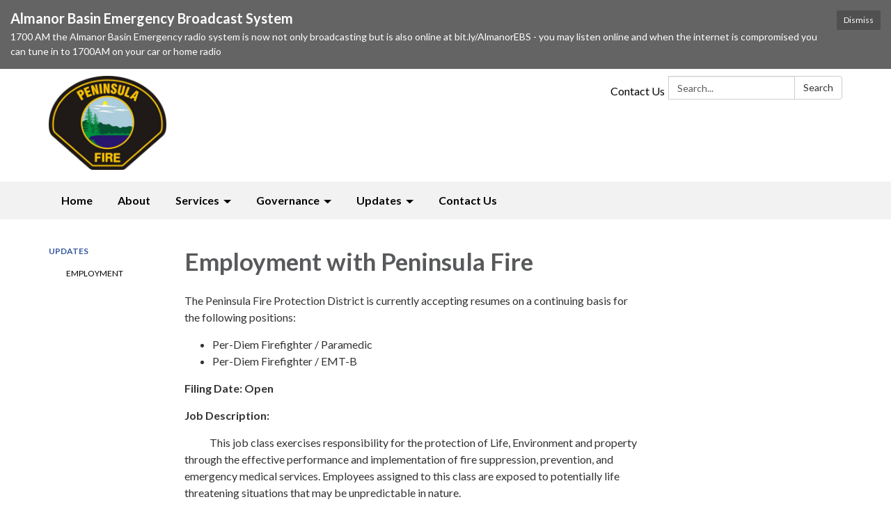

--- FILE ---
content_type: text/css; charset=utf-8
request_url: https://www.peninsulafire.net/themes/acme.css
body_size: 8180
content:
@charset "UTF-8";
#app {
  /* Style for top-level nav links */
  /* Dropdown menu styling */
  /* Style dropdown menu links */
  /* Hover effect for top-level menu items */
  /* Hover effect for dropdown items */ }
  #app .poc-instances-side-content .poc-instance h3, #app .homepage-layout-3 .homepage-quicklinks > .container > header h2,
  #app .homepage-layout-4 .homepage-quicklinks > .container > header h2,
  #app .homepage-layout-5 .homepage-quicklinks > .container > header h2, #app .homepage-layout-3 .upcoming-meetings > .container > header h2, #app .homepage-layout-3 .board-meetings > .container > header h2 {
    background: #34579F;
    color: #fff;
    padding: 20px;
    text-transform: uppercase;
    margin: 0;
    font-size: 18px;
    letter-spacing: 1px;
    text-align: left; }
  #app {
    font-size: 16px;
    line-height: 1.5;
    background: #646464;
    height: auto;
    min-height: 100%; }
    #app h1, #app h2, #app h3, #app h4, #app h5, #app h6 {
      font-weight: bold; }
    #app span.legacy-h1 {
      font-size: 36px;
      font-weight: 700;
      line-height: 39.6px; }
    #app a {
      color: #34579F;
      transition: color 0.3s ease; }
      #app a:hover, #app a:focus {
        color: #00236a;
        text-decoration: none; }
  #app .row .container {
    width: auto;
    padding: 0; }
  #app .tabs.nav-pills > li > a {
    color: #34579F;
    transition: background-color 0.3s ease; }
  #app .tabs.nav-pills > li.active > a {
    color: #fff;
    background-color: #34579F; }
  #app .tabs.nav-pills > li > a:hover,
  #app .tabs.nav-pills > li > a:focus, #app .tabs.nav-pills > li.active > a:hover, #app .tabs.nav-pills > li.active > a:focus {
    color: #fff;
    background-color: #2c4a87; }
  #app #back-to-homepage {
    text-align: center;
    font-size: 14px;
    padding: 10px 0; }
    #app #back-to-homepage svg {
      position: relative;
      top: 2px;
      height: 15px;
      margin-right: 8px; }
    #app #back-to-homepage a {
      color: #fff;
      text-decoration: underline; }
  #app #page-header {
    background-color: #fff;
    padding: 20px 0; }
    #app #page-header .header-logo h1 {
      margin: 0; }
    @media (min-width: 480px) {
      #app #page-header .header-logo {
        float: left; } }
    @media (min-width: 768px) {
      #app #page-header .header-logo {
        height: 135px; } }
    #app #page-header .header-logo img {
      width: 100%;
      height: auto; }
      @media screen and (min-width: 480px) {
        #app #page-header .header-logo img {
          width: auto;
          height: 135px; } }
    #app #page-header .search-box {
      clear: right;
      margin-top: 15px; }
      @media (max-width: 768px) {
        #app #page-header .search-box {
          width: 90%; } }
      @media (min-width: 768px) {
        #app #page-header .search-box {
          float: right;
          width: 250px;
          margin-top: 0; } }
  #app #page-content {
    background-color: #fff;
    overflow: hidden; }
    #app #page-content > .container {
      width: auto;
      padding: 0; }
  #app #page-footer {
    font-size: 14px;
    line-height: 28px;
    text-transform: uppercase;
    padding: 25px 0 60px 0;
    color: #fff; }
    #app #page-footer > .container {
      width: auto;
      padding: 0; }
    #app #page-footer p {
      margin: 0; }
    #app #page-footer .footer-links .container {
      width: auto;
      margin: 0;
      padding: 0; }
    #app #page-footer .footer-links a {
      font-weight: bold; }
      #app #page-footer .footer-links a:hover {
        text-decoration: underline; }
    #app #page-footer .footer-links {
      margin-top: 10px; }
    #app #page-footer a, #app #page-footer a:link, #app #page-footer a:visited, #app #page-footer a:hover, #app #page-footer a:focus {
      color: #fff; }
    @media screen and (min-width: 768px) {
      #app #page-footer .footer-links,
      #app #page-footer .footer-accessibility-policy,
      #app #page-footer .footer-streamline {
        margin-top: 0;
        text-align: right; } }
    #app #page-footer .footer-links .streamline,
    #app #page-footer .footer-accessibility-policy .streamline,
    #app #page-footer .footer-streamline .streamline {
      color: #fff; }
    #app #page-footer .footer-accessibility-policy {
      margin-top: -10px;
      margin-bottom: 10px; }
    #app #page-footer .footer-static-transparency {
      margin-top: -10px; }
    #app #page-footer .footer-navigation {
      padding-left: 0;
      list-style: none; }
    #app #page-footer .footer-streamline a {
      font-weight: bold; }
      #app #page-footer .footer-streamline a:hover {
        text-decoration: underline; }
  #app nav.left-navigation, #app nav.appears-on {
    font-size: 12px;
    text-transform: uppercase; }
    #app nav.left-navigation .active, #app nav.appears-on .active {
      color: #000; }
    #app nav.left-navigation header, #app nav.appears-on header {
      font-size: 1em;
      margin-top: 17px;
      margin-bottom: 8px;
      font-weight: bold; }
    #app nav.left-navigation ul, #app nav.appears-on ul {
      padding-left: 25px;
      list-style: none; }
    #app nav.left-navigation li > a, #app nav.appears-on li > a {
      display: block;
      line-height: 18px;
      padding: 6px 0; }
    #app nav.left-navigation li.active > a, #app nav.appears-on li.active > a {
      color: #000; }
  #app nav.appears-on header {
    color: #34579F; }
  #app ul.attachments {
    margin-left: 0;
    padding-left: 0; }
    #app ul.attachments li {
      position: relative;
      left: 1.5em;
      padding: 0.4375em 1.5em 0.4375em 0; }
      #app ul.attachments li a span {
        padding-left: 0; }
      #app ul.attachments li .glyphicon-download {
        display: none; }
  #app div.attachments {
    margin-left: 0;
    padding-left: 0; }
    #app div.attachments .attachment-single {
      position: relative;
      left: 1.5em;
      padding-right: 1.5em; }
      #app div.attachments .attachment-single::before {
        content: "•";
        position: absolute;
        left: -1em; }
  #app .poc-layout #page-content {
    padding-top: 20px;
    padding-bottom: 20px; }
  #app .full-poc.has-date {
    min-height: 100px; }
  #app .full-poc header .date {
    float: left;
    margin-right: 30px;
    margin-bottom: 30px; }
  #app .full-poc header h2 {
    font-size: 35px;
    line-height: 1.15;
    margin-bottom: 25px;
    color: #58595b; }
  @media (min-width: 480px) {
    #app .full-poc.has-date {
      padding-left: 130px; }
    #app .full-poc header .date {
      margin-left: -130px; } }
  #app .full-poc .body h3, #app .full-poc .body h4, #app .full-poc .body h5, #app .full-poc .body h6 {
    line-height: 1.15;
    font-weight: normal; }
  #app .full-poc .body h3 {
    font-size: 24px;
    margin-top: 26px; }
  #app .full-poc .body h4, #app .full-poc .body h5 {
    margin-top: 23px; }
  #app .full-poc .body h4 {
    font-size: 20px; }
  #app .full-poc .body h5 {
    font-size: 16px;
    text-transform: uppercase; }
  #app .full-poc .body p, #app .full-poc .body h3, #app .full-poc .body h4, #app .full-poc .body h5, #app .full-poc .body h6, #app .full-poc .body ul, #app .full-poc .body ol {
    margin-bottom: 15px; }
  #app .full-poc .body ul ul, #app .full-poc .body ul ol, #app .full-poc .body ol ul, #app .full-poc .body ol ol {
    margin-bottom: 0; }
  #app .full-poc .body blockquote {
    margin-top: 40px;
    margin-bottom: 40px;
    font-size: 24px;
    line-height: 1.4;
    border-width: 1px 0;
    border-style: solid;
    padding: 20px;
    text-align: center; }
    #app .full-poc .body blockquote cite {
      font-size: 16px; }
  #app .full-poc .body p.wysiwym-callout {
    border-left-width: 10px;
    padding-left: 15px; }
  #app .full-poc .body p.wysiwym-callout-danger {
    border-left-color: #ba0000;
    color: #ba0000; }
  #app .full-poc .body a {
    text-decoration: underline; }
    #app .full-poc .body a.traction-file {
      text-decoration: inherit; }
  #app .full-poc .well-info a {
    text-decoration: underline; }
  #app .date-tile {
    width: 100px;
    height: 100px;
    background: #646464;
    transition: background-color 0.3s ease;
    color: #fff;
    text-align: center;
    position: relative; }
    #app .date-tile span {
      display: block; }
    #app .date-tile time {
      display: block;
      padding-top: 10px; }
    #app .date-tile .month {
      font-size: 20px;
      height: 23px;
      line-height: 1;
      margin-bottom: -5px;
      text-transform: uppercase; }
    #app .date-tile .day {
      margin: 0;
      font-weight: bold;
      font-size: 48px;
      line-height: 1;
      height: 54px; }
    #app .date-tile .year {
      font-size: 12px;
      line-height: 1;
      margin-top: -5px; }
  #app a:hover .date-tile {
    background: #555555; }
  #app .subteaser-list .subteaser .date {
    font-weight: bold;
    margin-right: 6px; }
  #app .subteaser-thumbnails .subteaser {
    display: inline-block;
    width: 100px;
    margin-right: 10px;
    margin-bottom: 10px;
    text-align: center; }
    #app .subteaser-thumbnails .subteaser .thumbnail {
      width: 100px;
      padding: 0;
      margin-bottom: 5px;
      border: 0 none;
      border-radius: 0;
      background: none;
      line-height: 100px; }
      #app .subteaser-thumbnails .subteaser .thumbnail > * {
        vertical-align: middle; }
    #app .subteaser-thumbnails .subteaser .thumbnail-image img {
      display: inline; }
    #app .subteaser-thumbnails .subteaser .thumbnail-date .date-tile {
      display: inline-block; }
    #app .subteaser-thumbnails .subteaser .title {
      font-size: 85%;
      overflow: hidden;
      white-space: nowrap;
      text-overflow: ellipsis; }
  #app .traction-emergency-notification {
    background: #646464;
    position: relative;
    z-index: 11; }
    #app .traction-emergency-notification.traction-emergency-notification--emergency {
      background: #bc2d2a; }
  #app #page-notifications {
    background: #646464; }
    #app #page-notifications .traction-emergency-notification {
      background: none;
      width: auto;
      top: 0;
      right: 0;
      border-radius: 0; }
      #app #page-notifications .traction-emergency-notification > .inner {
        padding: 30px 0; }
      #app #page-notifications .traction-emergency-notification a {
        color: #fff; }
      #app #page-notifications .traction-emergency-notification h2 {
        padding-top: 6px;
        font-size: 24px;
        font-weight: normal; }
      #app #page-notifications .traction-emergency-notification button {
        text-transform: uppercase;
        text-decoration: none;
        padding: 10px 5px 10px 15px;
        line-height: 20px;
        background: none; }
        #app #page-notifications .traction-emergency-notification button:after {
          content: "\e088";
          font-family: 'Glyphicons Halflings';
          position: relative;
          float: right;
          margin-left: 7px;
          font-size: 30px;
          font-style: normal;
          font-weight: normal;
          line-height: inherit;
          -webkit-font-smoothing: antialiased;
          -moz-osx-font-smoothing: grayscale; }
        #app #page-notifications .traction-emergency-notification button:hover, #app #page-notifications .traction-emergency-notification button:focus {
          background: rgba(0, 0, 0, 0.2); }
  #app .latest-board-agenda {
    text-align: center;
    margin-top: 30px;
    margin-bottom: 20px; }
    #app .latest-board-agenda a {
      color: white;
      background: #646464;
      padding: 10px 20px; }
      #app .latest-board-agenda a span {
        padding-right: 10px; }
  #app .engage-modal .modal-dialog {
    width: 600px; }
    @media (max-width: 768px) {
      #app .engage-modal .modal-dialog {
        margin: 10px auto;
        width: 95%; } }
  #app .engage-modal .modal-body {
    padding: 15px; }
  #app .engage-modal .modal-footer {
    text-align: left; }
    #app .engage-modal .modal-footer .terms {
      font-size: 80%;
      color: #999; }
      #app .engage-modal .modal-footer .terms a {
        text-decoration: underline; }
  #app .engage-modal .alert-success a {
    text-decoration: underline; }
  #app .engage-button {
    display: block;
    position: fixed;
    bottom: 0;
    right: 5%;
    padding: 8px 16px;
    border-radius: 6px 6px 0 0;
    font-size: 110%;
    text-shadow: 1px 1px 1px rgba(0, 0, 0, 0.3);
    box-shadow: 1px 1px 3px rgba(0, 0, 0, 0.3);
    text-decoration: none;
    z-index: 10;
    color: #fff;
    background: #34579F; }
    #app .engage-button:active, #app .engage-button:focus, #app .engage-button:hover {
      color: #fff;
      background: #305193; }
    @media (max-width: 768px) {
      #app .engage-button {
        padding: 10px 20px;
        font-size: 125%; } }
  #app .form-section-heading hr {
    margin-top: 30px;
    margin-bottom: 20px; }
  #app .form-section-heading .title {
    margin-top: 0;
    margin-bottom: 20px;
    font-size: 1.1em;
    font-weight: bold;
    text-transform: none;
    color: #3f7c9c; }
  #app .join-remote-meeting-link {
    color: #006699; }
    #app .join-remote-meeting-link a:link,
    #app .join-remote-meeting-link a:visited,
    #app .join-remote-meeting-link a:hover,
    #app .join-remote-meeting-link a:active {
      color: #006699; }
    #app .join-remote-meeting-link img {
      -webkit-filter: invert(23%) sepia(39%) saturate(4389%) hue-rotate(181deg) brightness(96%) contrast(101%);
              filter: invert(23%) sepia(39%) saturate(4389%) hue-rotate(181deg) brightness(96%) contrast(101%);
      margin-right: 4px !important; }
  #app nav.header-links div.container ul.secondary-navigation {
    position: relative;
    left: 10px; }
  #app p.social-header-streamline {
    margin-top: 0px !important;
    text-align: right; }
    #app p.social-header-streamline span.social-follow-link {
      margin-left: 12px; }
      #app p.social-header-streamline span.social-follow-link,
      #app p.social-header-streamline span.social-follow-link a,
      #app p.social-header-streamline span.social-follow-link a:active,
      #app p.social-header-streamline span.social-follow-link a:visited,
      #app p.social-header-streamline span.social-follow-link a:hover {
        color: #34579F !important; }
  #app p.social-footer-streamline {
    margin-top: 22px !important; }
    #app p.social-footer-streamline span.social-follow-link {
      margin-right: 12px;
      float: left; }
      #app p.social-footer-streamline span.social-follow-link,
      #app p.social-footer-streamline span.social-follow-link a,
      #app p.social-footer-streamline span.social-follow-link a:active,
      #app p.social-footer-streamline span.social-follow-link a:visited,
      #app p.social-footer-streamline span.social-follow-link a:hover {
        color: #fff !important; }
  #app #site-search::-webkit-input-placeholder {
    color: #5B5B5B; }
  #app #site-search:-ms-input-placeholder {
    color: #5B5B5B; }
  #app #site-search::-ms-input-placeholder {
    color: #5B5B5B; }
  #app #site-search::placeholder {
    color: #5B5B5B; }
  @media (min-width: 768px) {
    #app .navbar,
    #app .dropdown-menu {
      font-size: 16px; } }
  #app .navbar {
    margin-bottom: 0;
    min-height: auto;
    border: 0;
    border-radius: 0; }
  #app .navbar-nav {
    margin-top: 0;
    margin-bottom: 0;
    background: #34579F; }
    #app .navbar-nav > li.sl-menu--open > a, #app .navbar-nav > li.sl-menu--open > .sl-menu__toggle {
      color: #fff;
      background: #34579F; }
    #app .navbar-nav > li > a,
    #app .navbar-nav > li > .sl-menu__toggle {
      color: #fff;
      transition: background-color 0.3s ease; }
      #app .navbar-nav > li > a:focus,
      #app .navbar-nav > li > .sl-menu__toggle:focus {
        color: #fff;
        background: #34579F; }
      #app .navbar-nav > li > a:hover,
      #app .navbar-nav > li > .sl-menu__toggle:hover {
        color: #fff;
        background: #2c4a87; }
    @media (min-width: 768px) {
      #app .navbar-nav {
        background: none; }
        #app .navbar-nav > li.sl-menu--open > a {
          color: #fff;
          background: #34579F; }
        #app .navbar-nav > li > a {
          color: #646464; }
          #app .navbar-nav > li > a:focus {
            color: #fff;
            background: #34579F; }
          #app .navbar-nav > li > a:hover {
            color: #fff;
            background: #2c4a87; } }
  #app .dropdown-menu {
    padding: 0;
    border: 0;
    border-radius: 0;
    box-shadow: none;
    background: #34579F; }
    #app .dropdown-menu > li {
      padding-top: 0;
      padding-bottom: 0;
      border: 0; }
      #app .dropdown-menu > li.sl-menu--open > a, #app .dropdown-menu > li.sl-menu--open > .sl-menu__toggle {
        color: #fff;
        background: #34579F; }
      #app .dropdown-menu > li > a {
        padding-top: 7px;
        padding-bottom: 7px; }
      #app .dropdown-menu > li > a,
      #app .dropdown-menu > li > .sl-menu__toggle {
        border: none;
        color: #fff;
        transition: background-color 0.3s ease; }
        #app .dropdown-menu > li > a:focus,
        #app .dropdown-menu > li > .sl-menu__toggle:focus {
          background: #34579F; }
        #app .dropdown-menu > li > a:hover,
        #app .dropdown-menu > li > .sl-menu__toggle:hover {
          color: #fff;
          background: #2c4a87; }
    @media (min-width: 768px) {
      #app .dropdown-menu .dropdown-menu {
        padding: 5px 0; } }
  #app .sl-menu--open > .dropdown-menu {
    display: block; }
  @media (max-width: 767.98px) {
    #app .navbar-nav > li, #app .dropdown-menu > li {
      display: flex;
      flex-wrap: wrap; }
      #app .navbar-nav > li > a, #app .dropdown-menu > li > a {
        flex: 1 1 auto;
        width: 1px; }
      #app .navbar-nav > li > ul, #app .dropdown-menu > li > ul {
        width: 100%; }
    #app .sl-menu__toggle {
      color: transparent;
      font-size: 0;
      position: relative;
      width: 44px;
      background: transparent;
      border: 0 none;
      color: inherit; }
      #app .sl-menu__toggle:after {
        content: " ";
        position: absolute;
        top: 50%;
        left: 50%;
        width: 0;
        height: 0;
        margin-left: -2px;
        margin-top: -2px;
        overflow: hidden;
        vertical-align: middle;
        border-left: 4px solid;
        border-top: 4px dashed transparent;
        border-bottom: 4px dashed transparent; }
    #app .sl-menu--open > .sl-menu__toggle:after {
      margin-left: -3px;
      border-bottom: 0 none;
      border-top: 4px solid;
      border-right: 4px dashed transparent;
      border-left: 4px dashed transparent; }
    #app .dropdown-menu {
      position: static;
      margin-left: 20px; } }
  @media (min-width: 768px) {
    #app .navbar-nav > li.sl-menu--has-submenu > a:after, #app .dropdown-menu > li.sl-menu--has-submenu > a:after {
      content: " ";
      margin-top: 0;
      margin-right: 0;
      margin-left: 6px;
      display: inline-block;
      width: 0;
      height: 0;
      overflow: hidden;
      vertical-align: middle; }
    #app .navbar-nav > li.sl-menu--has-submenu > a:after {
      border-top: 4px solid;
      border-right: 4px dashed transparent;
      border-left: 4px dashed transparent; }
    #app .dropdown-menu > li.sl-menu--has-submenu > a:after {
      border-top: 4px dashed transparent;
      border-bottom: 4px dashed transparent;
      border-left: 4px solid; }
    #app .sl-menu__toggle {
      display: none; }
    #app .dropdown-menu li {
      position: relative; }
    #app .dropdown-menu .dropdown-menu {
      top: -7px;
      left: 100%; } }
  #app .navbar-toggle {
    float: none;
    background: #34579F;
    transition: background-color 0.3s ease;
    border: 0;
    border-radius: 0;
    margin: 0;
    padding: 13px 15px; }
    #app .navbar-toggle:focus {
      outline: auto 5px Highlight;
      outline: auto 5px -webkit-focus-ring-color;
      outline-offset: -2px; }
    #app .navbar-toggle:hover {
      background: #2c4a87; }
    #app .navbar-toggle .icon-bar {
      background: #fff;
      height: 3px; }
  #app .navbar-collapse {
    border: none;
    box-shadow: none; }
    @media (min-width: 768px) {
      #app .navbar-collapse {
        padding-left: 0;
        padding-right: 0; } }
  #app .header-links {
    min-height: 40px; }
    #app .header-links .nav > li > a:hover, #app .header-links .nav > li > a:focus {
      background: none; }
    @media (min-width: 768px) {
      #app .header-links {
        text-align: right; }
        #app .header-links .nav {
          padding: 10px 0 9px; }
          #app .header-links .nav > li,
          #app .header-links .nav > li > a {
            display: inline; } }
  #app #page-header .header-links {
    text-align: left;
    margin-top: 15px;
    font-size: 16px;
    background: none; }
    @media (min-width: 480px) {
      #app #page-header .header-links {
        text-align: center; } }
    @media (min-width: 768px) {
      #app #page-header .header-links {
        margin-top: 0;
        float: right; } }
    #app #page-header .header-links .container {
      width: auto;
      margin: 0;
      padding: 0; }
    #app #page-header .header-links ul {
      overflow: hidden;
      padding: 0; }
      #app #page-header .header-links ul li {
        margin: 10px 0; }
        @media (min-width: 768px) {
          #app #page-header .header-links ul li {
            float: left;
            border-left: 1px solid #c8c9cb; } }
        #app #page-header .header-links ul li:first-child {
          border-left: none; }
        #app #page-header .header-links ul li a {
          color: #000;
          padding: 0 15px; }
          #app #page-header .header-links ul li a:hover, #app #page-header .header-links ul li a:focus {
            color: #00236a;
            background-color: transparent; }
  #app #page-navigation {
    background: #646464; }
    @media (min-width: 768px) {
      #app #page-navigation {
        background: #fff; } }
  #app .poc-instance .inner {
    position: relative;
    display: block;
    min-height: 100px;
    width: 100%;
    padding: 20px;
    background: none;
    transition: background-color 0.3s ease, opacity 0.3s ease; }
  #app .poc-instance header {
    transition: background-color 0.3s ease; }
  #app .poc-instance h3 {
    font-size: 20px;
    line-height: inherit;
    color: #34579F;
    margin: 0; }
    #app .poc-instance h3:hover {
      text-decoration: underline; }
  #app .poc-instance h3,
  #app .poc-instance p.teaser {
    margin-bottom: 7px;
    transition: color 0.3s ease; }
  #app .poc-instance .call-to-action {
    font-size: 12px;
    text-transform: uppercase;
    transition: color 0.3s ease; }
  #app .poc-instance p.teaser {
    color: #333; }
  #app .poc-instance .call-to-action {
    color: #34579F; }
  #app .poc-instance .inner:hover h3 {
    color: #2c4a87; }
  #app .poc-instance .inner:hover p.teaser {
    color: #00236a; }
  #app .poc-instance .inner:hover .call-to-action {
    color: #00236a; }
  #app .poc-instance.has-date, #app .poc-instance.has-image {
    padding: 0; }
    #app .poc-instance.has-date .image, #app .poc-instance.has-image .image {
      margin-bottom: 0; }
      #app .poc-instance.has-date .image img, #app .poc-instance.has-image .image img {
        width: 100%;
        height: auto; }
  #app .poc-instance.has-date .inner {
    padding-left: 120px; }
  #app .poc-instance.has-date .date {
    position: absolute;
    top: 0;
    left: 0;
    bottom: 0; }
    #app .poc-instance.has-date .date .date-tile {
      height: 100%; }
  #app .poc-instance.has-image .image {
    margin: -20px -20px 20px -20px; }
  #app .poc-instances {
    clear: both; }
    #app .poc-instances > .container {
      padding-top: 15px;
      padding-bottom: 15px; }
    #app .poc-instances h2 {
      text-align: center; }
    #app .poc-instances .items {
      display: flex;
      flex-direction: row;
      flex-wrap: wrap;
      margin: 0 -15px; }
    #app .poc-instances .poc-instance {
      display: flex;
      flex-grow: 0;
      flex-shrink: 0;
      flex-basis: 100%;
      overflow: hidden; }
      #app .poc-instances .poc-instance .inner {
        margin: 15px; }
  #app .poc-layout .poc-instances-main-content .poc-instance .inner {
    padding-top: 0;
    padding-right: 0;
    padding-bottom: 0;
    min-height: 100px; }
  #app .poc-layout .poc-instances-main-content .has-no-date.poc-instance .inner {
    padding-left: 0; }
  #app .poc-layout .poc-instances-main-content .has-no-date.poc-instance .image {
    margin-left: 0; }
  #app .poc-layout .poc-instances-main-content .poc-instance .image {
    margin-top: 0;
    margin-right: 0; }
  #app .poc-layout .poc-instances-main-content .poc-instance {
    padding-top: 0;
    padding-bottom: 0; }
    #app .poc-layout .poc-instances-main-content .poc-instance .inner {
      border: none;
      border-top: 1px solid #c8c9cb;
      padding-top: 30px;
      padding-bottom: 30px;
      margin-top: 0;
      margin-bottom: 0; }
  @media (min-width: 768px) {
    #app .poc-layout .poc-instances-main-content .has-image.poc-instance .inner, #app .homepage-layout-3 .poc-instances-main-content .has-image.poc-instance .inner {
      padding-left: 240px; }
    #app .poc-layout .poc-instances-main-content .has-image.poc-instance .image, #app .homepage-layout-3 .poc-instances-main-content .has-image.poc-instance .image {
      float: left;
      margin-bottom: -20px;
      width: 220px;
      margin-left: -240px; }
    #app .poc-layout .poc-instances-main-content .has-image.has-date.poc-instance .inner, #app .homepage-layout-3 .poc-instances-main-content .has-image.has-date.poc-instance .inner {
      padding-left: 340px; }
    #app .poc-layout .poc-instances-main-content .has-image.has-date.poc-instance .image, #app .homepage-layout-3 .poc-instances-main-content .has-image.has-date.poc-instance .image {
      margin-left: -240px; } }
  @media (min-width: 992px) {
    #app .poc-layout .poc-instances-main-content .has-image.has-no-date.poc-instance .inner, #app .homepage-layout-3 .poc-instances-main-content .has-image.has-no-date.poc-instance .inner {
      padding-left: 290px; }
    #app .poc-layout .poc-instances-main-content .has-image.has-no-date.poc-instance .image, #app .homepage-layout-3 .poc-instances-main-content .has-image.has-no-date.poc-instance .image {
      width: 270px;
      margin-left: -290px; } }
  @media (min-width: 768px) {
    #app .poc-layout .poc-instances-main-content .has-image.poc-instance .image {
      margin-bottom: 0; } }
  #app .homepage-layout .poc-instances-main-content {
    background: #f0f0f0; }
    @media screen and (min-width: 480px) {
      #app .homepage-layout .poc-instances-main-content .poc-instance {
        flex-basis: 100%; } }
    @media screen and (min-width: 768px) {
      #app .homepage-layout .poc-instances-main-content .poc-instance {
        flex-basis: 50%; } }
    @media screen and (min-width: 992px) {
      #app .homepage-layout .poc-instances-main-content .poc-instance {
        flex-basis: 33.3333333333%; } }
    #app .homepage-layout .poc-instances-main-content .poc-instance .inner {
      background: #fff; }
  #app .poc-layout .poc-instances-main-content {
    background: none; }
    @media screen and (min-width: 480px) {
      #app .poc-layout .poc-instances-main-content .poc-instance {
        flex-basis: 100%; } }
    @media screen and (min-width: 768px) {
      #app .poc-layout .poc-instances-main-content .poc-instance {
        flex-basis: 100%; } }
    @media screen and (min-width: 992px) {
      #app .poc-layout .poc-instances-main-content .poc-instance {
        flex-basis: 100%; } }
    #app .poc-layout .poc-instances-main-content .poc-instance .inner {
      background: none; }
  #app .poc-instances-side-content {
    background: none; }
    @media screen and (min-width: 480px) {
      #app .poc-instances-side-content .poc-instance {
        flex-basis: 100%; } }
    @media screen and (min-width: 768px) {
      #app .poc-instances-side-content .poc-instance {
        flex-basis: 100%; } }
    @media screen and (min-width: 992px) {
      #app .poc-instances-side-content .poc-instance {
        flex-basis: 100%; } }
    #app .poc-instances-side-content .poc-instance .inner {
      background: #f0f0f0; }
    #app .poc-instances-side-content .poc-instance header {
      margin: -20px -20px 0 -20px; }
    #app .poc-instances-side-content .poc-instance h3 {
      background: #34579F;
      margin-bottom: 20px; }
    #app .poc-instances-side-content .poc-instance p.teaser,
    #app .poc-instances-side-content .poc-instance .attachments,
    #app .poc-instances-side-content .poc-instance .subteasers {
      color: #333; }
    #app .poc-instances-side-content .poc-instance .call-to-action,
    #app .poc-instances-side-content .poc-instance .attachments a,
    #app .poc-instances-side-content .poc-instance .subteasers a {
      color: #34579F; }
    #app .poc-instances-side-content .poc-instance .inner:hover {
      background: #e4e4e4; }
      #app .poc-instances-side-content .poc-instance .inner:hover h3 {
        background: #315397;
        color: #fff; }
      #app .poc-instances-side-content .poc-instance .inner:hover p.teaser,
      #app .poc-instances-side-content .poc-instance .inner:hover .attachments,
      #app .poc-instances-side-content .poc-instance .inner:hover .subteasers {
        color: #00236a; }
      #app .poc-instances-side-content .poc-instance .inner:hover .call-to-action,
      #app .poc-instances-side-content .poc-instance .inner:hover .attachments a,
      #app .poc-instances-side-content .poc-instance .inner:hover .subteasers a {
        color: #00236a; }
  #app .upcoming-meetings, #app .board-meetings {
    background: #fff; }
    @media screen and (min-width: 480px) {
      #app .upcoming-meetings .poc-instance, #app .board-meetings .poc-instance {
        flex-basis: 100%; } }
    @media screen and (min-width: 768px) {
      #app .upcoming-meetings .poc-instance, #app .board-meetings .poc-instance {
        flex-basis: 50%; } }
    @media screen and (min-width: 992px) {
      #app .upcoming-meetings .poc-instance, #app .board-meetings .poc-instance {
        flex-basis: 33.3333333333%; } }
    #app .upcoming-meetings .poc-instance .inner, #app .board-meetings .poc-instance .inner {
      background: #f0f0f0; }
    #app .upcoming-meetings .poc-instance > .inner:hover, #app .board-meetings .poc-instance > .inner:hover {
      background: #d8d8d8; }
      #app .upcoming-meetings .poc-instance > .inner:hover h3, #app .board-meetings .poc-instance > .inner:hover h3 {
        color: #000; }
    #app .upcoming-meetings .poc-instance h3, #app .board-meetings .poc-instance h3 {
      font-weight: normal;
      font-size: 16px;
      color: #000;
      margin: 0;
      line-height: 1.6; }
    #app .upcoming-meetings .poc-instance .teaser,
    #app .upcoming-meetings .poc-instance footer, #app .board-meetings .poc-instance .teaser,
    #app .board-meetings .poc-instance footer {
      display: none; }
  #app .homepage-quicklinks.horizontal .quicklink-instances .quicklink-instance {
    float: left;
    width: 50%; }
    #app .homepage-quicklinks.horizontal .quicklink-instances .quicklink-instance:nth-child(2n+3) {
      clear: left; }
  @media screen and (min-width: 480px) {
    #app .homepage-quicklinks.horizontal .quicklink-instances .quicklink-instance {
      width: 33%; }
      #app .homepage-quicklinks.horizontal .quicklink-instances .quicklink-instance:nth-child(n) {
        clear: none; }
      #app .homepage-quicklinks.horizontal .quicklink-instances .quicklink-instance:nth-child(3n+4) {
        clear: left; } }
  @media screen and (min-width: 768px) {
    #app .homepage-quicklinks.horizontal .quicklink-instances .quicklink-instance {
      width: 25%;
      clear: none; }
      #app .homepage-quicklinks.horizontal .quicklink-instances .quicklink-instance:nth-child(n) {
        clear: none; }
      #app .homepage-quicklinks.horizontal .quicklink-instances .quicklink-instance:nth-child(4n+5) {
        clear: left; } }
  @media screen and (min-width: 992px) {
    #app .homepage-quicklinks.horizontal .quicklink-instances {
      display: table;
      width: 100%;
      table-layout: fixed; }
      #app .homepage-quicklinks.horizontal .quicklink-instances .quicklink-instance {
        float: none;
        display: table-cell;
        width: 10%; }
        #app .homepage-quicklinks.horizontal .quicklink-instances .quicklink-instance > a {
          padding-top: 7px; } }
  #app .homepage-quicklinks.horizontal .quicklink-instance {
    text-align: center;
    padding-left: 12px;
    padding-right: 12px;
    margin-bottom: 12px; }
    #app .homepage-quicklinks.horizontal .quicklink-instance .icon {
      margin: 0 auto; }
    #app .homepage-quicklinks.horizontal .quicklink-instance h3 {
      line-height: 1.25;
      overflow: hidden;
      text-overflow: ellipsis; }
  #app .homepage-quicklinks {
    padding: 20px 0;
    background: none; }
    #app .homepage-quicklinks .quicklink-instance {
      background: none !important;
      border: 0;
      padding: 0; }
      #app .homepage-quicklinks .quicklink-instance a {
        display: block; }
        #app .homepage-quicklinks .quicklink-instance a:hover .icon, #app .homepage-quicklinks .quicklink-instance a:focus .icon {
          background: #2c4a87; }
        #app .homepage-quicklinks .quicklink-instance a:hover h3, #app .homepage-quicklinks .quicklink-instance a:focus h3 {
          color: #2c4a87; }
      #app .homepage-quicklinks .quicklink-instance .icon {
        width: 60px;
        height: 60px;
        border-radius: 30px; }
        #app .homepage-quicklinks .quicklink-instance .icon img {
          width: 32px;
          height: 32px;
          margin: 14px; }
      #app .homepage-quicklinks .quicklink-instance .icon {
        transition: background-color 0.3s ease, opacity 0.3s ease;
        background: #34579F;
        overflow: hidden; }
        #app .homepage-quicklinks .quicklink-instance .icon img {
          display: block; }
      #app .homepage-quicklinks .quicklink-instance h3 {
        text-transform: uppercase;
        font-size: 17px;
        padding: 0;
        margin: 10px 0 0;
        color: #34579F;
        transition: color 0.3s ease, opacity 0.3s ease; }
  #app .homepage-carousel {
    background: #d5d5d5; }
    #app .homepage-carousel button.pause {
      position: absolute;
      display: block;
      left: -300em;
      margin: 10px;
      font-size: 20px;
      border: thin solid outset; }
    #app .homepage-carousel button[aria-disabled=true] {
      color: #666; }
    #app .homepage-carousel button.pause:focus {
      position: relative;
      left: 0; }
    #app .homepage-carousel .homepage-carousel-inner {
      position: relative; }
      #app .homepage-carousel .homepage-carousel-inner .homepage-carousel-control {
        position: absolute;
        top: 0;
        z-index: 9;
        font-size: 200%;
        font-weight: bold;
        color: #fff;
        text-align: center;
        text-shadow: 0 1px 2px rgba(0, 0, 0, 0.6); }
        #app .homepage-carousel .homepage-carousel-inner .homepage-carousel-control svg {
          position: relative;
          display: inline-block;
          top: 45%; }
        #app .homepage-carousel .homepage-carousel-inner .homepage-carousel-control .shadow {
          -webkit-filter: drop-shadow(0 0 5px rgba(0, 0, 0, 0.5));
          filter: drop-shadow(0 0 5px rgba(0, 0, 0, 0.5)); }
        #app .homepage-carousel .homepage-carousel-inner .homepage-carousel-control.previous {
          bottom: 0;
          width: 15%;
          background-image: linear-gradient(to right, rgba(0, 0, 0, 0.5) 0, rgba(0, 0, 0, 0.0001) 100%); }
          #app .homepage-carousel .homepage-carousel-inner .homepage-carousel-control.previous:focus, #app .homepage-carousel .homepage-carousel-inner .homepage-carousel-control.previous:hover {
            bottom: 0;
            width: 15%;
            background-image: linear-gradient(to right, rgba(0, 0, 0, 0.7) 0, rgba(0, 0, 0, 0.2) 100%); }
        #app .homepage-carousel .homepage-carousel-inner .homepage-carousel-control.next {
          right: 0;
          bottom: 0;
          width: 15%;
          background-image: linear-gradient(to right, rgba(0, 0, 0, 0.0001) 0, rgba(0, 0, 0, 0.5) 100%); }
          #app .homepage-carousel .homepage-carousel-inner .homepage-carousel-control.next:focus, #app .homepage-carousel .homepage-carousel-inner .homepage-carousel-control.next:hover {
            right: 0;
            bottom: 0;
            width: 15%;
            background-image: linear-gradient(to right, rgba(0, 0, 0, 0.2) 0, rgba(0, 0, 0, 0.7) 100%); }
  #app .homepage-carousel-items {
    position: relative;
    overflow: hidden;
    width: 100%;
    min-height: 275px;
    padding-top: 40%;
    background: #000; }
  #app .carousel-instance .homepage-carousel-item {
    opacity: 0;
    transition: opacity 0.5s ease; }
    #app .carousel-instance .homepage-carousel-item.active {
      opacity: 1; }
      #app .carousel-instance .homepage-carousel-item.active .homepage-carousel-caption,
      #app .carousel-instance .homepage-carousel-item.active .homepage-carousel-image {
        z-index: 2; }
  #app .carousel-instance .homepage-carousel-image {
    position: absolute;
    top: 0;
    right: 0;
    bottom: 0;
    left: 0;
    background-size: cover;
    background-position: 50% 50%;
    z-index: 1; }
  #app .carousel-instance .homepage-carousel-caption {
    position: absolute;
    width: 100%;
    min-height: 90px;
    height: 30%;
    right: 0;
    bottom: 0;
    left: 0;
    color: #fff;
    text-align: center;
    background: rgba(0, 0, 0, 0.7);
    z-index: 1; }
    #app .carousel-instance .homepage-carousel-caption a {
      display: block;
      position: relative;
      width: 100%;
      top: 50%;
      left: 50%;
      transform: translate(-50%, -50%);
      margin: 0 auto;
      color: #fff !important;
      text-shadow: 0 0 5px #000;
      border: none; }
      #app .carousel-instance .homepage-carousel-caption a:focus {
        outline: auto 5px Highlight;
        outline: auto 5px -webkit-focus-ring-color;
        outline-offset: -2px; }
      #app .carousel-instance .homepage-carousel-caption a:hover {
        text-shadow: 0 0 10px #000; }
      #app .carousel-instance .homepage-carousel-caption a h2 {
        max-width: 1400px;
        margin: 0px auto;
        padding: 0 50px;
        line-height: 1.2;
        font-weight: 600;
        white-space: nowrap;
        overflow: hidden;
        text-overflow: ellipsis; }
        @media screen and (max-width: 991px) {
          #app .carousel-instance .homepage-carousel-caption a h2 {
            font-size: 1.25em; } }
        @media screen and (min-width: 992px) and (max-width: 1199px) {
          #app .carousel-instance .homepage-carousel-caption a h2 {
            font-size: 1.5em; } }
        @media screen and (min-width: 1200px) and (max-width: 1399px) {
          #app .carousel-instance .homepage-carousel-caption a h2 {
            font-size: 2.0em; } }
        @media screen and (min-width: 1400px) {
          #app .carousel-instance .homepage-carousel-caption a h2 {
            font-size: 2.5em; } }
      #app .carousel-instance .homepage-carousel-caption a div {
        max-width: 1400px;
        margin: 10px auto 0 auto;
        padding: 0 50px; }
        @media screen and (max-width: 991px) {
          #app .carousel-instance .homepage-carousel-caption a div {
            margin-top: 5px;
            font-size: 0.9em; } }
        @media screen and (min-width: 992px) and (max-width: 1199px) {
          #app .carousel-instance .homepage-carousel-caption a div {
            font-size: 1em; } }
        @media screen and (min-width: 1200px) and (max-width: 1399px) {
          #app .carousel-instance .homepage-carousel-caption a div {
            font-size: 1.1em; } }
        @media screen and (min-width: 1400px) {
          #app .carousel-instance .homepage-carousel-caption a div {
            font-size: 1.2em; } }
  #app .slick-dots {
    visibility: hidden;
    margin: 0 0 15px 0; }
    @media screen and (min-width: 480px) {
      #app .slick-dots {
        visibility: visible; } }
    #app .slick-dots li {
      margin: 0;
      width: 16px; }
      #app .slick-dots li button {
        width: 16px; }
        #app .slick-dots li button:before {
          width: 16px; }
  #app .slick-dotted {
    margin-bottom: -7px; }
  #app .slick-dots li button:before {
    color: #fff; }
  #app .slick-prev:before, #app .slick-next:before {
    color: #646464;
    opacity: 1.0;
    transition: opacity .2s; }
  #app .slick-prev:hover:before,
  #app .slick-prev:focus:before,
  #app .slick-next:hover:before,
  #app .slick-next:focus:before {
    color: #34579F; }
  #app .accordion-wrapper {
    position: relative;
    border-bottom: 2px solid #34579F;
    margin-bottom: 2rem; }
    #app .accordion-wrapper + .accordion-wrapper {
      margin-top: -2rem; }
    #app .accordion-wrapper .accordion-header {
      position: relative;
      padding: 2rem 4rem 2rem 0;
      color: #34579F;
      font-size: 18px;
      font-weight: bold;
      cursor: pointer; }
      #app .accordion-wrapper .accordion-header:before, #app .accordion-wrapper .accordion-header:after {
        content: "";
        position: absolute;
        top: 50%;
        transform: translateY(-50%);
        background-color: #34579F;
        transition: all 0.2s ease-in-out; }
      #app .accordion-wrapper .accordion-header:before {
        height: 14px;
        width: 2px;
        right: 6px; }
      #app .accordion-wrapper .accordion-header:after {
        height: 2px;
        width: 14px;
        right: 0; }
      #app .accordion-wrapper .accordion-header:hover, #app .accordion-wrapper .accordion-header:focus {
        text-decoration: underline; }
      #app .accordion-wrapper .accordion-header.active:before {
        height: 2px; }
    #app .accordion-wrapper .accordion-content {
      display: none;
      padding-bottom: 2rem; }
  #app .poc-layout-two-column .poc-instances-main-content .poc-instance .image,
  #app .poc-layout-three-column .poc-instances-main-content .poc-instance .image {
    width: 100% !important;
    margin: 0 0 3rem !important; }
  #app .poc-layout-two-column .poc-instances-main-content .poc-instance a.inner,
  #app .poc-layout-three-column .poc-instances-main-content .poc-instance a.inner {
    display: flex;
    flex-direction: column;
    padding: 4rem 0 0 !important; }
  @media (min-width: 992px) {
    #app .poc-layout-two-column .poc-instances-main-content .poc-instance {
      flex-basis: 50%; }
    #app .poc-layout-two-column .poc-instances-side-content .poc-instance {
      flex-basis: 33.3333333333%; } }
  @media (min-width: 992px) {
    #app .poc-layout-three-column .poc-instances-main-content .poc-instance {
      flex-basis: 33.3333333333%; }
    #app .poc-layout-three-column .poc-instances-side-content .poc-instance {
      flex-basis: 33.3333333333%; } }
  #app .banner-zone {
    position: relative;
    background: center / cover no-repeat;
    top: -20px;
    height: 60vw;
    max-height: 350px;
    padding: 3rem;
    margin-bottom: 2rem; }
    #app .banner-zone:before {
      content: '';
      position: absolute;
      top: 0;
      right: 0;
      bottom: 0;
      left: 0;
      background: linear-gradient(to top, #333333 0%, #333333 20%, rgba(51, 51, 51, 0) 100%);
      opacity: 0.85; }
    #app .banner-zone .container {
      position: relative;
      display: flex;
      flex-direction: column;
      justify-content: flex-end;
      height: 100%; }
    #app .banner-zone .banner-title {
      color: #fff;
      font-size: 55px;
      line-height: 61px;
      font-weight: normal;
      margin-bottom: 10px;
      text-shadow: 0 3px 6px rgba(0, 0, 0, 0.5); }
    @media (min-width: 992px) {
      #app .banner-zone {
        padding-bottom: 5rem; }
        #app .banner-zone h1 {
          font-size: 55px; } }
  #app #page-header {
    padding: 20px 0 25px; }
  #app .carousel-instance footer {
    display: none; }
  #app .homepage-quicklinks .quicklink-instance h3 {
    letter-spacing: 1px; }
  #app .upcoming-meetings, #app .board-meetings {
    padding: 30px 0; }
  #app .upcoming-meetings {
    padding-top: 0; }
  #app .homepage-layout-1 #page-content > .container,
  #app .homepage-layout-2 #page-content > .container,
  #app .homepage-layout-3 #page-content > .container,
  #app .homepage-layout-5 #page-content > .container {
    width: auto; }
  #app .homepage-layout-4 #page-content {
    background: #f0f0f0; }
  #app .homepage-layout-5 #page-content > .container {
    padding-bottom: 0; }
  #app .homepage-layout-3 .col-md-8,
  #app .homepage-layout-3 .col-md-4,
  #app .homepage-layout-5 .col-md-8,
  #app .homepage-layout-5 .col-md-4 {
    min-height: 0; }
  #app .homepage-layout-2 .homepage-carousel .container {
    width: auto;
    padding: 0; }
  @media screen and (max-width: 991px) {
    #app .homepage-layout-1 .homepage-carousel .carousel-instance .homepage-carousel-caption a h2,
    #app .homepage-layout-3 .homepage-carousel .carousel-instance .homepage-carousel-caption a h2 {
      font-size: 1.25em; } }
  @media screen and (min-width: 992px) and (max-width: 1199px) {
    #app .homepage-layout-1 .homepage-carousel .carousel-instance .homepage-carousel-caption a h2,
    #app .homepage-layout-3 .homepage-carousel .carousel-instance .homepage-carousel-caption a h2 {
      font-size: 1.5em; } }
  @media screen and (min-width: 1200px) {
    #app .homepage-layout-1 .homepage-carousel .carousel-instance .homepage-carousel-caption a h2,
    #app .homepage-layout-3 .homepage-carousel .carousel-instance .homepage-carousel-caption a h2 {
      font-size: 2.0em; } }
  @media screen and (min-width: 992px) and (max-width: 1199px) {
    #app .homepage-layout-4 .homepage-carousel .homepage-carousel-items,
    #app .homepage-layout-5 .homepage-carousel .homepage-carousel-items {
      padding-top: 63.5%; } }
  @media screen and (min-width: 1200px) {
    #app .homepage-layout-4 .homepage-carousel .homepage-carousel-items,
    #app .homepage-layout-5 .homepage-carousel .homepage-carousel-items {
      padding-top: 52.5%; } }
  @media screen and (max-width: 1399px) {
    #app .homepage-layout-4 .homepage-carousel .carousel-instance .homepage-carousel-caption a h2,
    #app .homepage-layout-5 .homepage-carousel .carousel-instance .homepage-carousel-caption a h2 {
      font-size: 1.25em; } }
  @media screen and (min-width: 1400px) {
    #app .homepage-layout-4 .homepage-carousel .carousel-instance .homepage-carousel-caption a h2,
    #app .homepage-layout-5 .homepage-carousel .carousel-instance .homepage-carousel-caption a h2 {
      font-size: 1.5em; } }
  #app .homepage-layout-4 .poc-instances-main-content {
    background: none;
    padding: 0; }
  #app .homepage-layout-4 .carousel-quicklinks .homepage-carousel {
    margin-top: 30px; }
  #app .homepage-layout-4 .carousel-quicklinks .homepage-quicklinks,
  #app .homepage-layout-5 .carousel-quicklinks .homepage-quicklinks {
    margin-top: 30px;
    margin-bottom: 0; }
  #app .homepage-layout-5 .carousel-quicklinks {
    margin: 0;
    background: none; }
    #app .homepage-layout-5 .carousel-quicklinks .homepage-quicklinks {
      background: #d5d5d5; }
    @media screen and (min-width: 992px) {
      #app .homepage-layout-5 .carousel-quicklinks {
        background: #d5d5d5; } }
  #app .homepage-layout-3 .homepage-quicklinks,
  #app .homepage-layout-4 .homepage-quicklinks,
  #app .homepage-layout-5 .homepage-quicklinks {
    padding-top: 0;
    padding-bottom: 0; }
    #app .homepage-layout-3 .homepage-quicklinks .quicklink-instances,
    #app .homepage-layout-4 .homepage-quicklinks .quicklink-instances,
    #app .homepage-layout-5 .homepage-quicklinks .quicklink-instances {
      padding: 10px 20px; }
    #app .homepage-layout-3 .homepage-quicklinks .quicklink-instance,
    #app .homepage-layout-4 .homepage-quicklinks .quicklink-instance,
    #app .homepage-layout-5 .homepage-quicklinks .quicklink-instance {
      margin: 10px 0; }
      #app .homepage-layout-3 .homepage-quicklinks .quicklink-instance .icon,
      #app .homepage-layout-4 .homepage-quicklinks .quicklink-instance .icon,
      #app .homepage-layout-5 .homepage-quicklinks .quicklink-instance .icon {
        display: inline-block;
        vertical-align: middle; }
      #app .homepage-layout-3 .homepage-quicklinks .quicklink-instance h3,
      #app .homepage-layout-4 .homepage-quicklinks .quicklink-instance h3,
      #app .homepage-layout-5 .homepage-quicklinks .quicklink-instance h3 {
        vertical-align: middle;
        display: inline;
        margin-left: 15px;
        margin-top: 0;
        margin-bottom: 0; }
      #app .homepage-layout-3 .homepage-quicklinks .quicklink-instance .icon,
      #app .homepage-layout-4 .homepage-quicklinks .quicklink-instance .icon,
      #app .homepage-layout-5 .homepage-quicklinks .quicklink-instance .icon {
        width: 35px;
        height: 35px;
        border-radius: 17.5px; }
        #app .homepage-layout-3 .homepage-quicklinks .quicklink-instance .icon img,
        #app .homepage-layout-4 .homepage-quicklinks .quicklink-instance .icon img,
        #app .homepage-layout-5 .homepage-quicklinks .quicklink-instance .icon img {
          width: 22px;
          height: 22px;
          margin: 6.5px; }
  #app .homepage-layout-1 .board-meetings header h2 a,
  #app .homepage-layout-2 .board-meetings header h2 a,
  #app .homepage-layout-3 .board-meetings header h2 a,
  #app .homepage-layout-4 .board-meetings header h2 a,
  #app .homepage-layout-5 .board-meetings header h2 a {
    color: #34579F; }
  #app .homepage-layout-3 .board-meetings header h2 a {
    color: #fff; }
  #app .homepage-layout-3 .board-meetings div.latest-board-agenda {
    display: flex;
    margin: 0px; }
    #app .homepage-layout-3 .board-meetings div.latest-board-agenda a {
      flex: 1; }
  #app .homepage-layout-4 .homepage-quicklinks,
  #app .homepage-layout-5 .homepage-quicklinks {
    margin: 0; }
  #app .homepage-layout-3 .poc-instances-main-content {
    background: #fff; }
    @media screen and (min-width: 480px) {
      #app .homepage-layout-3 .poc-instances-main-content .poc-instance {
        flex-basis: 100%; } }
    @media screen and (min-width: 768px) {
      #app .homepage-layout-3 .poc-instances-main-content .poc-instance {
        flex-basis: 100%; } }
    @media screen and (min-width: 992px) {
      #app .homepage-layout-3 .poc-instances-main-content .poc-instance {
        flex-basis: 100%; } }
    #app .homepage-layout-3 .poc-instances-main-content .poc-instance .inner {
      background: #f0f0f0; }
  #app .homepage-layout-3 .homepage-quicklinks {
    background: #f0f0f0;
    margin-top: 30px; }
    #app .homepage-layout-3 .homepage-quicklinks > .container > header h1 {
      background-color: #34579F; }
    #app .homepage-layout-3 .homepage-quicklinks .quicklink-instance h3 {
      text-transform: none; }
  #app .homepage-layout-4 .homepage-quicklinks {
    background: #fff; }
    @media screen and (min-width: 480px) {
      #app .homepage-layout-4 .homepage-quicklinks {
        min-height: 350px; } }
    @media screen and (min-width: 768px) {
      #app .homepage-layout-4 .homepage-quicklinks {
        min-height: 394px; } }
  #app .homepage-layout-5 .homepage-quicklinks .quicklink-instance a:hover .icon, #app .homepage-layout-5 .homepage-quicklinks .quicklink-instance a:focus .icon {
    background: none; }
  #app .homepage-layout-5 .homepage-quicklinks .quicklink-instance a:hover h3, #app .homepage-layout-5 .homepage-quicklinks .quicklink-instance a:focus h3 {
    color: #fff; }
  #app .homepage-layout-5 .homepage-quicklinks .quicklink-instance .icon {
    background-color: #646464; }
  #app .homepage-layout-5 .homepage-quicklinks .quicklink-instance h3 {
    color: #575757; }
  #app .homepage-layout-3 .upcoming-meetings, #app .homepage-layout-3 .board-meetings {
    margin-top: 15px;
    margin-bottom: 15px;
    padding: 0; }
    #app .homepage-layout-3 .upcoming-meetings > .container > header h2, #app .homepage-layout-3 .board-meetings > .container > header h2 {
      background: #34579F; }
    #app .homepage-layout-3 .upcoming-meetings .poc-instance, #app .homepage-layout-3 .board-meetings .poc-instance {
      padding-top: 0;
      padding-bottom: 0;
      border-top: 1px solid #fff;
      flex-basis: 100%; }
      #app .homepage-layout-3 .upcoming-meetings .poc-instance .inner, #app .homepage-layout-3 .board-meetings .poc-instance .inner {
        margin-top: 0;
        margin-bottom: 0;
        border: none; }
  #app .homepage-layout .poc-instances-main-content .poc-instance .inner {
    box-shadow: 0px 5px 10px 0px rgba(0, 0, 0, 0.21); }
  #app .board-meetings .poc-instance .inner {
    box-shadow: 0px 5px 10px 0px rgba(0, 0, 0, 0.21); }
  #app .poc-instances-side-content .poc-instance .inner {
    box-shadow: 0px 5px 10px 0px rgba(0, 0, 0, 0.21); }
  #app .navbar-nav > li > a {
    color: #000 !important;
    font-family: Lato, sans-serif;
    font-weight: 700;
    text-decoration: none;
    padding: 15px 15px;
    display: block; }
  #app .navbar-nav .dropdown-menu {
    background: #f2f2f2;
    border: none;
    box-shadow: 0px 4px 6px rgba(0, 0, 0, 0.1); }
  #app .navbar-nav .dropdown-menu li a {
    color: #000;
    padding: 15px 15px;
    display: block;
    font-family: Lato, sans-serif;
    font-weight: 700;
    text-decoration: none; }
  #app .navbar-nav > li:hover > a {
    background: #f2f2f2 !important;
    color: black !important; }
  #app .navbar-nav .dropdown-menu li a:hover {
    background: #f2f2f2 !important;
    color: black !important; }
  #app #page-footer {
    background: #404041; }
  #app #page-navigation {
    background: #f2f2f2; }
